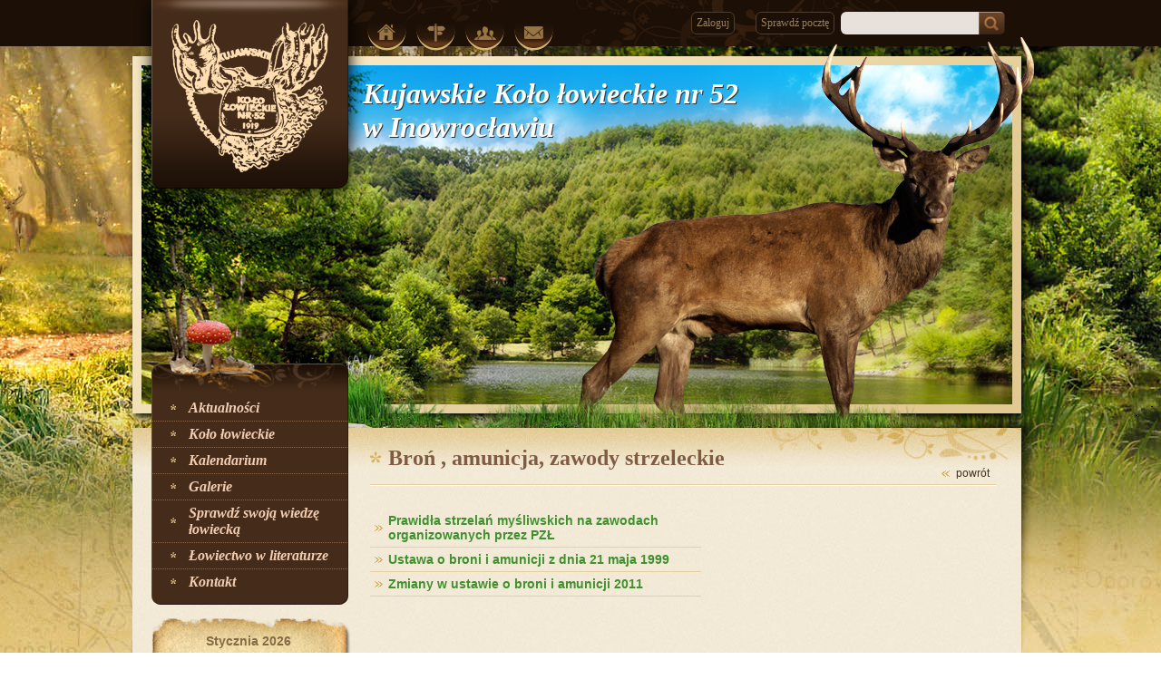

--- FILE ---
content_type: text/html
request_url: https://kkl52.pl/bron-,-amunicja,-zawody-strzeleckie,166.html
body_size: 3185
content:
<!DOCTYPE html>
<html>
<head>
			<meta http-equiv="Content-Type" content="text/html; charset=UTF-8">

<title>Broń , amunicja, zawody strzeleckie </title>

	<meta name="distribution"  content="global">
	<meta name="robots"  content="index,follow">
	<meta name="rating"  content="general">
	<meta name="author"  content="blucms.blulink.pl">

	<script type="text/javascript" src="/vendor/components/jquery/jquery.min.js"></script>
	<script type="text/javascript">jQuery.noConflict();</script>
	<link rel="stylesheet" type="text/css" href="/vendor/components/jqueryui/themes/base/jquery-ui.css">
	<script type="text/javascript" src="/vendor/components/jqueryui/jquery-ui.min.js"></script>
	<script type="text/javascript" src="/vendor/components/jqueryui/ui/i18n/datepicker-pl.js"></script>
	<script type="text/javascript" src="/libs/mootools/mootools-core.js"></script>
	<script type="text/javascript" src="/libs/mootools/mootools-more.js"></script>
	<script type="text/javascript" src="/libs/blcms/modules/base/theme/js/blcms.js"></script>
	<script type="text/javascript">blcms.rid='4e4b58335bdfc153f159577b3b24c576'; blcms.initLanguages('pl', 'pl', ["pl"]);</script>
	<script type="text/javascript" src="/libs/blcms/modules-ui/forms/theme/js/form.js"></script>
	<link rel="stylesheet" type="text/css" href="/libs/blcms/modules-ui/qlistview/theme/style.css">
	<link rel="stylesheet" type="text/css" href="/vendor/components/jqueryui/themes/base/jquery-ui.css">
	<script type="text/javascript" src="/vendor/components/jqueryui/jquery-ui.min.js"></script>
	<script type="text/javascript" src="/theme/js/jquery.ui.datepicker-pl.js"></script>
	<script type="text/javascript" src="/theme/js/main.js"></script>
	<script type="text/javascript" src="/theme/js/forms.js"></script>
	<link rel="stylesheet" type="text/css" href="/theme/style.css">
	<script type="text/javascript" src="/libs/blcms/modules-ui/blutoo/theme/blutoo.js"></script>
	<script type="text/javascript" src="/libs/blcms/modules-ui/blutoo/theme/class/blutoo.tips.js"></script>
	<link rel="stylesheet" type="text/css" href="/libs/blcms/modules-ui/blutoo/theme/blutoo.css">
	<script type="text/javascript">
	var _gaq = _gaq || [];
	_gaq.push(['_setAccount', 'G-H57XMNX3S4']);
			_gaq.push(['_trackPageview']);

	(function() {
		var ga = document.createElement('script'); ga.type = 'text/javascript'; ga.async = true;
		ga.src = ('https:' == document.location.protocol ? 'https://ssl' : 'http://www') + '.google-analytics.com/ga.js';
		var s = document.getElementsByTagName('script')[0]; s.parentNode.insertBefore(ga, s);
	})();
</script>
	<script type="text/javascript">window.fbAsyncInit=function() {
	FB.init({
		xfbml: true
	});
}

window.addEvent('domready', function() {
	new Element('div', { id: 'fb-root' }).inject($(document.body), 'top');
	new Element('script', { src: 'https://connect.facebook.net/pl_PL/all.js', async: true }).inject($(document.head), 'top');
});</script>
	<script type="text/javascript">window.___gcfg = { lang: 'pl' };

(function() {
	var po = document.createElement('script'); po.type = 'text/javascript'; po.async = true;
	po.src = 'https://apis.google.com/js/plusone.js';
	var s = document.getElementsByTagName('script')[0]; s.parentNode.insertBefore(po, s);
})();</script>
	<script type="text/javascript" src="/modules/libs/formcheck/libs/formcheck/lang/pl.js"></script>
	<script type="text/javascript" src="/modules/libs/formcheck/libs/formcheck/formcheck.js"></script>
	<link rel="stylesheet" type="text/css" href="/modules/libs/formcheck/libs/formcheck/theme/classic/formcheck.css">
	<link rel="stylesheet" type="text/css" href="/modules/libs/mediaboxadv/libs/mediaboxAdvanced/Source/mediaboxAdv-Light.css">
	<script type="text/javascript" src="/modules/libs/mediaboxadv/libs/mediaboxAdvanced/Source/mediaboxAdv.js"></script>
	<script type="text/javascript" src="/modules/website/events/theme/js/events.js"></script>
	<script type="text/javascript" src="/modules/website/poll/theme/js/poll.js"></script>

	</head>
<body>
	
	
	

	

	
	

	

<div id="rays">
	<img src="/theme/images/sunray-1.png">
	<img src="/theme/images/sunray-2.png">
	<img src="/theme/images/sunray-3.png">
</div>

<div id="bugs"><img src="/theme/images/muchy.gif"></div>

<div id="header"></div>

<div id="container">
	<div id="container-top">
		<div id="logo" class="outershadow"></div>
		<div id="top-menu">
			<ul>
				<li><a href="/" class="home" title="Strona główna"></a></li>
				<li><a href="/mapa-strony.html" class="sitemap" title="Mapa strony"></a></li>
				<li><a href="http://forum.kkl52.pl/" class="forum" title="Forum"></a></li>
				<li><a href="/kontakt.html" class="contact" title="Kontakt"></a></li>
			</ul>
		</div>

		<a href="https://poczta.blulink.pl/" target="_blank" id="blulink-mail-button" class="panel-button">Sprawdź pocztę</a>

		<div id="member-login">
							<a href="/panel/" class="panel-button">Zaloguj</a>
					</div>

		<div id="searchbox"><div id="ajax" ><script text="text/javascript" >new BLCMS.Request({url: unescape('/ajax/'),update: $('ajax'),vars: {
				___blcmsajax___: 'ajax'
			}}).send();</script></div></div>
	</div>

	<div id="container-image">
		<div id="slogan">Kujawskie Koło łowieckie nr 52 w Inowrocławiu</div>
		<div id="slogan-shadow">Kujawskie Koło łowieckie nr 52 w Inowrocławiu</div>
	</div>

	<div id="container-content" class="outershadow2">
		<div id="shadow-h"></div>
		<div id="shadow-v"></div>
		<div id="main-menu-contener">
							<div id="main-menu-top"></div>
				<div id="mainmenu">
						<ul class="menu-0">
						
															
			<li >
								
														<a href="/news.html" ><h4>Aktualności</h4></a>
				
							</li>
								
															
			<li >
								
									<h4>Koło łowieckie</h4>
				
				<ul class="menu-1">
						
															
			<li >
								
														<a href="/historia-kola,101.html" ><h4>Historia koła</h4></a>
				
							</li>
								
															
			<li >
								
														<a href="/czlonkowie.html" ><h4>Członkowie</h4></a>
				
							</li>
								
															
			<li >
								
														<a href="/przepisy-prawa,106.html" ><h4>Przepisy prawa</h4></a>
				
							</li>
								
															
			<li >
								
														<a href="/obwody,107.html" ><h4>Obwody-Polowania</h4></a>
				
							</li>
								
															
			<li >
								
														<a href="/ozywic-pola,172.html" ><h4>Współpraca z młodzieżą</h4></a>
				
							</li>
								
															
			<li >
								
														<a href="http://forum.kkl52.pl/" ><h4>Forum</h4></a>
				
							</li>
								
															
			<li >
								
														<a href="/strzelectwo,222.html" ><h4>Strzelectwo</h4></a>
				
							</li>
			</ul>			</li>
								
															
			<li >
								
														<a href="/kalendarium.html" ><h4>Kalendarium</h4></a>
				
							</li>
								
															
			<li >
								
														<a href="/galerie,10.html" ><h4>Galerie</h4></a>
				
							</li>
								
															
			<li >
								
														<a href="/test-kompetencyjny,15.html" ><h4>Sprawdź swoją wiedzę łowiecką</h4></a>
				
							</li>
								
															
			<li >
								
														<a href="/lowiectwo-w-literaturze,180.html" ><h4>Łowiectwo w literaturze</h4></a>
				
							</li>
								
															
			<li >
								
									<h4>Kontakt</h4>
				
				<ul class="menu-1">
						
															
			<li >
								
														<a href="/kontakt.html" ><h4>Dane kontaktowe</h4></a>
				
							</li>
						</ul>			</li>
			</ul></div>
				<div id="main-menu-bottom"></div>

				<div id="content-calendar">
					<ul class="qcalendar">
			<li class="current"><table class="qcalendar-month">
	<thead>
		<tr><td colspan="7"><h3>stycznia 2026</h3></td></tr>
		<tr class="qcalendar-names">
				    		<td>po</td>
	    		    		<td>wt</td>
	    		    		<td>śr</td>
	    		    		<td>cz</td>
	    		    		<td>pi</td>
	    		    		<td>so</td>
	    		    		<td>ni</td>
	    			</tr>
	</thead>
	
	<tbody>
	    	        <tr>
		        					<td class="n"><span>
	29

	</span></td>
									<td class="n"><span>
	30

	</span></td>
									<td class="n"><span>
	31

	</span></td>
									<td class="c"><span>
	01

	</span></td>
									<td class="c"><span>
	02

	</span></td>
									<td class="c faza"><span>
	03

			<div class="event-tip">
			<div class="arrow"></div>

			<h3>
									03 stycznia 2026
							</h3>

							<div class="dayinfo">
					

											<div class="faza">Pełnia Księżyca</div>
									</div>
			
					</div>
	</span></td>
									<td class="c"><span>
	04

	</span></td>
					        </tr>
	    	        <tr>
		        					<td class="c"><span>
	05

	</span></td>
									<td class="c"><span>
	06

	</span></td>
									<td class="c"><span>
	07

	</span></td>
									<td class="c"><span>
	08

	</span></td>
									<td class="c"><span>
	09

	</span></td>
									<td class="c"><span>
	10

	</span></td>
									<td class="c"><span>
	11

	</span></td>
					        </tr>
	    	        <tr>
		        					<td class="c"><span>
	12

	</span></td>
									<td class="c"><span>
	13

	</span></td>
									<td class="c today"><span>
	14

			<div class="event-tip">
			<div class="arrow"></div>

			<h3>
									Dzisiaj
							</h3>

			
					</div>
	</span></td>
									<td class="c"><span>
	15

	</span></td>
									<td class="c"><span>
	16

	</span></td>
									<td class="c"><span>
	17

	</span></td>
									<td class="c faza"><span>
	18

			<div class="event-tip">
			<div class="arrow"></div>

			<h3>
									18 stycznia 2026
							</h3>

							<div class="dayinfo">
					

											<div class="faza">Księżyc w nowiu</div>
									</div>
			
					</div>
	</span></td>
					        </tr>
	    	        <tr>
		        					<td class="c"><span>
	19

	</span></td>
									<td class="c"><span>
	20

	</span></td>
									<td class="c"><span>
	21

	</span></td>
									<td class="c"><span>
	22

	</span></td>
									<td class="c"><span>
	23

	</span></td>
									<td class="c"><span>
	24

	</span></td>
									<td class="c"><span>
	25

	</span></td>
					        </tr>
	    	        <tr>
		        					<td class="c"><span>
	26

	</span></td>
									<td class="c"><span>
	27

	</span></td>
									<td class="c"><span>
	28

	</span></td>
									<td class="c"><span>
	29

	</span></td>
									<td class="c"><span>
	30

	</span></td>
									<td class="c"><span>
	31

	</span></td>
									<td class="n faza"><span>
	01

			<div class="event-tip">
			<div class="arrow"></div>

			<h3>
									01 lutego 2026
							</h3>

							<div class="dayinfo">
					

											<div class="faza">Pełnia Księżyca</div>
									</div>
			
					</div>
	</span></td>
					        </tr>
	    	        <tr>
		        					<td class="n"><span>
	02

	</span></td>
									<td class="n"><span>
	03

	</span></td>
									<td class="n"><span>
	04

	</span></td>
									<td class="n"><span>
	05

	</span></td>
									<td class="n"><span>
	06

	</span></td>
									<td class="n"><span>
	07

	</span></td>
									<td class="n"><span>
	08

	</span></td>
					        </tr>
	    	</tbody>
</table></li>
	</ul>
					<a href="/kalendarium.html">Zobacz wszystkie</a>
				</div>

									<div id="newsletter-box">
						<h3>Newsletter</h3>
						<div id="ajax1" ><script text="text/javascript" >new BLCMS.Request({url: unescape('/ajax/'),update: $('ajax1'),vars: {
				___blcmsajax___: 'ajax1'
			}}).send();</script></div>
					</div>
									</div>

		<div id="content">
			<a id="historyback" href="javascript:history.back();">powrót</a>

			<h1>Broń , amunicja, zawody strzeleckie</h1>

				<div class="body">
						<div class="cmstext"></div>

			
					<ul class="articles-list">
					<li class=" ">
				<div class="article">
	<a href="/stan-prawny-01012014-r,261.html" ><h3>Prawidła strzelań myśliwskich na zawodach organizowanych przez PZŁ</h3></a>	
		
	</div>
				
							</li>
					<li class=" ">
				<div class="article">
	<a href="/ustawa-o-broni-i-amunicji,168.html" ><h3>Ustawa o broni i amunicji z dnia 21 maja 1999</h3></a>	
		
	</div>
				
							</li>
					<li class=" last">
				<div class="article">
	<a href="/zmiany-w-ustawie-o-broni-i-amunicji,167.html" ><h3>Zmiany w ustawie o broni i amunicji 2011</h3></a>	
		
	</div>
				
							</li>
			</ul>
				
		
	
										<div style="clear: both;"></div>
					
							
			</div>
		</div>
		<div id="content-foot"></div>
	</div>
</div>

<div id="footer">
	<div id="footer-content">
		<div id="footer-menu"><ul class="menu-0">
						
															
			<li >
								
														<a href="/" ><h4>"Wtem usłyszeli odgłos rogów i psów granie"</h4></a>
				
							</li>
								
															
			<li >
								
														<a href="/czlonkowie.html" ><h4>Członkowie</h4></a>
				
							</li>
								
															
			<li >
								
														<a href="/kalendarium.html" ><h4>Kalendarium</h4></a>
				
							</li>
								
															
			<li >
								
														<a href="http://forum.kkl52.pl/" ><h4>Forum</h4></a>
				
							</li>
								
															
			<li >
								
														<a href="/mapa-strony.html" ><h4>Mapa strony</h4></a>
				
							</li>
								
															
			<li >
								
														<a href="/kontakt.html" ><h4>Kontakt</h4></a>
				
							</li>
			</ul></div>
				<div id="footer-copyright">© Copyright 2012 <strong>Koło Łowieckie nr 52 - Inowrocław</strong></div>
		<div id="footer-blulink">Projekt i wykonanie: <a href="http://blulink.pl" title="Projektowanie stron internetowych, domeny, hosting, systemy CMS">Blulink.pl</a></div>
	</div>
</div>

</body>
</html>

--- FILE ---
content_type: text/html
request_url: https://kkl52.pl/ajax/
body_size: 486
content:
{"html":"<form id=\"698d45142514de8824a8979f3f81570b\" method=\"POST\" action=\"\/bron-,-amunicja,-zawody-strzeleckie,166.html\" class=\"forms\"><script text=\"text\/javascript\" >var __form=new BLCMS.Form('698d45142514de8824a8979f3f81570b', {\"debug\":true,\"ajax\":\"ajax\"});<\/script><div class=\"searchbox\">\n\t\t<input id=\"e3a154bb8148c484f272cbafbf2fd5e6\" type=\"text\" name=\"form[query]\" class=\"forms-text validate['required','1'] \">\n\n\t<input value=\"\" type=\"submit\" class=\"forms-submit\">\n<\/div>\n<script text=\"text\/javascript\" >(function(form) {form.addInput(new BLCMS.Form.Input({\"type\":\"text\",\"id\":\"e3a154bb8148c484f272cbafbf2fd5e6\",\"hint\":null,\"value\":null,\"name\":\"query\"}));form.addEvent('process', function() { new FormCheck(form); });form.fireEvent('process');})($('698d45142514de8824a8979f3f81570b').retrieve('form'));<\/script><\/form>"}

--- FILE ---
content_type: text/html
request_url: https://kkl52.pl/ajax/
body_size: 544
content:
{"html":"<form id=\"dddcefe38269a30c7431ca37f8d1dad3\" method=\"POST\" action=\"\/bron-,-amunicja,-zawody-strzeleckie,166.html\" class=\"forms newsletter\"><script text=\"text\/javascript\" >var __form=new BLCMS.Form('dddcefe38269a30c7431ca37f8d1dad3', {\"debug\":true,\"ajax\":\"ajax1\"});<\/script>\t<input id=\"4786085dbb7aa30652ff17b2b0750fd5\" type=\"text\" name=\"form[email]\" class=\"forms-text validate['required','email'] \">\n\n\n<div class=\"controls\">\n\t<input value=\"zapisz si\u0119 >>\" type=\"submit\" onclick=\"return $('dddcefe38269a30c7431ca37f8d1dad3').retrieve('form')._formSubmit('signin');\" class=\"forms-submit\">\n\t<\/div><script text=\"text\/javascript\" >(function(form) {form.addInput(new BLCMS.Form.Input({\"type\":\"text\",\"id\":\"4786085dbb7aa30652ff17b2b0750fd5\",\"hint\":\"adres e-mail\",\"value\":null,\"name\":\"email\"}));form.addEvent('process', function() { new FormCheck(form); });form.fireEvent('process');})($('dddcefe38269a30c7431ca37f8d1dad3').retrieve('form'));<\/script><\/form>"}

--- FILE ---
content_type: text/css
request_url: https://kkl52.pl/libs/blcms/modules-ui/qlistview/theme/style.css
body_size: 538
content:
@CHARSET "UTF-8";

.qlistview.default > form > table {
	border-bottom: 1px solid #c0c0c0;
	
	margin: 10px 30px;
}

.qlistview.default > form > table thead td {
	padding: 3px 10px;
	
	border-bottom: 1px solid #c0c0c0;
	
	font-size: 9px;
	font-weight: bold;
}

.qlistview.default > form > table > tbody > tr > td {
	padding: 4px 10px;
	
	background-color: #ffffff;
	
	overflow: hidden;
}

.qlistview.default > form > table > tbody > tr.row-1 > td {
}

.qlistview.default > form > table > tbody > tr.row-2 > td {
	background-color: #f0f0e0;
}

.qlistview.default > form > table > tbody tr:hover td {
	background-color: #c0c0c0 !important;
}

.qlistview.default td.controls {
	text-align: center;
}

.qlistview.default tr.row-2 td.controls {
	background-color: #e0e0d0;
}

.qlistview.default td.controls,
.qlistview.default > table > tbody > tr.row-1 td.controls {
	background-color: #f0f0e0;
}

.qlistview.default td.controls ul {
	list-style: none;
	
	white-space: nowrap;
}

.qlistview.default td.controls ul li {
	text-align: center;
	float: left;
	
	padding: 0 3px;
	
	width: 16px;
	height: 16px;
	
	overflow: hidden;
	
}

.qlistview.default tr td.controls ul li {
	opacity: 0.7;
}

.qlistview.default tr:hover td.controls ul li {
	opacity: 1;
}

.qlistview.default .checkbox {
	width: 20px;
	padding: 0 0 0 20px;
}

.qlistview.default .collapsion {
	float: left;
	
	width: 18px;
}

.qlistview.default .bold {
	font-weight: bold;
}

.qlistview.default .nowrap {
	white-space: nowrap;
}
	
.qlistview.default > form > .controls {
	list-style: none;
	
	background-color: #f0f0e0;
	
	padding: 2px 10px;
	
	overflow: hidden;
}

.qlistview.default > form > .controls li {
	float: left;
	
	margin-right: 10px;
	line-height: 22px;
}

.qlistview.default > form > .controls li a img {
	float: left;
	
	margin-top: 4px;
}

.qlistview.default > form > .controls li.massaction {
	
}

--- FILE ---
content_type: text/css
request_url: https://kkl52.pl/theme/cmstext.css
body_size: 438
content:
@CHARSET "UTF-8";

.cmstext {	
	text-align: justify;
	line-height: 20px;
}

.cmstext img {
	padding: 7px;
	
    background-color: #fff;
	
	border: 1px solid #e4cf9f;
}

.cmstext h1 {
	font-size: 20px;
	color: #40902f;
	font-weight: bold;
}

.cmstext h2 {
	font-size: 16px;
	color: #40902f;
	margin: 15px 0;
	font-weight: bold;
}

.cmstext h3 {
	font-size: 14px;
	color: #40902f;
	margin: 15px 0;
	font-weight: bold;
}

.cmstext p {
	margin: 5px 0;
}

.cmstext table {
   border-collapse: collapse;
}

.cmstext table[border="1"] td {
   border: 5px solid #DED6CB;
}

#content > .body hr,
.cmstext hr {
	margin: 20px 0;
	border: none;
	height: 2px;
	background: url("images/separator-v.png") repeat-x center center;
}

div,img,form,input,html {
	border: 0;
}

.cmstext ol,
.cmstext ul {
	margin: 10px 0 5px 30px;
	clear:both;
}

.cmstext li {
  background: url(images/li.png) 0px 8px no-repeat;
  padding-left:10px;
}

--- FILE ---
content_type: text/css
request_url: https://kkl52.pl/theme/forms.css
body_size: 862
content:
@CHARSET "UTF-8";

.groupform {
	position: relative;	
}

.groupform > .error {
	margin: 10px 0 10px 200px;

	color: #ff0000;
}

.groupform td .error {
	color: #ff0000;
	display: block;
}

.groupform h3 {
	display: block;

	font-size: 14px;
	font-weight: bold;

	margin: 10px 0;
	color: #40902f;
}

.groupform input[type='file'] {
	padding: 4px;
}

.groupform .forms-checkbox {
	margin: 6px 0;
}

.groupform .forms-select,
.groupform .forms-datepicker input[type='text'],
.groupform .forms-textarea,
.groupform .forms-password,
.groupform .forms-text {
	display: block;

	font-family: trebuchet ms;
	font-size: 12px;

	padding: 5px 10px;
	border: none;
}

.groupform table td {
	padding: 2px;
	vertical-align: top;
}

.groupform .forms-password,
.groupform .forms-datepicker input[type='text'],
.groupform .forms-text {
	width: 193px;
	height: 20px;
	line-height: 20px;

	background: url("images/input-text.png") no-repeat;
}

.groupform .forms-select {
	width: 213px;
	border-radius: 8px 8px;
	border: 1px solid #e4cf9f;
}

.groupform .forms-textarea {
	width: 313px;
	height: 150px;
	line-height: 20px;

	background: url("images/input-textarea.png") no-repeat;
}

.groupform .label {
	text-align: right;
	padding-right: 10px;
	width: 200px;
	font-size: 12px;
}

.groupform .label > div {
	margin-top: 4px;
}

.groupform .forms-submit {
	position: relative;

	left: 218px;
	margin: 5px 0;
	
	width: 70px;
	height: 24px;
	line-height: 24px;

	background: url("images/input-submit.png") no-repeat;

	cursor: pointer;
}

.formtip {
	position: absolute;
	z-index: 100;
}

.formtip a {
	color: #d9f2ff;	
}

.formtip a:hover {
	color: #fff;
}

.formtip .formtip-wrapper {
	position: absolute;
	bottom: 0;
	
	min-width: 150px;
}

.formtip .formtip-body {
	padding: 8px;

	border: 1px solid #fff;
	border-radius: 8px;

	box-shadow: 3px 3px 8px rgba(0,0,0,0.5);
	background: rgba(0,0,0,0.7);

	color: #fff;
	font-size: 11px;
	font-weight: bold;

	cursor: pointer;
}

.eforms  {
	font-size: 13px;
	font-family: trebuchet ms;
}

.eforms .input {
	position: relative;
	margin: 5px 0;
}

.eforms .label {
	display: inline-block;
	vertical-align: middle;

	text-align: right;

	width: 110px;
}

.eforms .labelinput .widget {
	display: inline-block;
	vertical-align: middle;
}

.eforms .input-static {
	line-height: 30px;
	font-weight: bold;
}

.eforms .input-footer {
	clear: both;
}

.eforms .forms-text,
.eforms .forms-textarea {
	display: block;
	padding: 5px 10px;
	border: none;
	border-radius: 8px;
	border: 1px solid #e4cf9f;
	box-shadow: inset 3px 3px 10px #ddd;
}

.eforms .forms-text {
	width: 130px;
	height: 18px;
	line-height: 18px;
}

.eforms .forms-select select {
	width: 130px;
	border-radius: 8px 0px 0px 8px;
	border: 1px solid #e4cf9f;
	box-shadow: inset 3px 3px 10px #ddd;
	height: 30px;
	display: block;
}

.eforms .forms-textarea {
	width: 388px;
	height: 165px;
	line-height: 18px;
}

--- FILE ---
content_type: text/css
request_url: https://kkl52.pl/theme/articles.css
body_size: 231
content:
@CHARSET "UTF-8";

#content > .body .articles-list {
	clear: both;

	margin-top: 5px;
}

#content > .body .articles-list > li {
	border-bottom: 1px solid #e4cf9f;

	width: 345px;
	padding: 5px 0 5px 20px;
	
	background: url("images/more.png") no-repeat 5px center;
}

#content > .body .articles-list > li a h3 {
	font-weight: bold;
}

--- FILE ---
content_type: text/css
request_url: https://kkl52.pl/theme/news.css
body_size: 408
content:
@CHARSET "UTF-8";

.news-list > ul li {
	position: relative;
	overflow: hidden;

	margin-top: 15px;
	padding-bottom: 15px;

	background: url("images/separator-v.png") repeat-x center bottom;
}

.news-list > ul li:FIRST-CHILD {
	margin-top: 0;
}

.news-body .image,
.news .image {
	float: left;

	margin-right: 14px;
}

.news-body .image img,
.news .image img {
	padding: 7px;

    background-color: #fff;

	border: 1px solid #e4cf9f;
}

.news .image a:hover img {
	border-color: #aca69d;
}

.news-list .pager {
	margin: 10px 0;
}

.news-body h3,
.news h3 {
	font-size: 16px;
	font-weight: bold;
	color: #40902f;
}

.news-body .date,
.news .date {
	font-size: 12px;
}

.news .cmstext {
	margin: 10px 0;
}

.news-body .cmstext {
	float: left;

	width: 460px;
}

.news-body .date {
	padding-bottom: 5px;
	margin-bottom: 15px;

	background: url("images/separator-v.png") repeat-x center bottom;
}

--- FILE ---
content_type: text/css
request_url: https://kkl52.pl/theme/gallery.css
body_size: 287
content:
@CHARSET "UTF-8";

.gallery-list > li {
	overflow: hidden;
	margin: 10px 0;
	clear: both;
}

.gallery-list .gallery {
	margin: 10px 0;
}

.gallery-list .more {
	margin-right: 20px;
	text-transform: lowercase;
}

.gallery {
	overflow: hidden;
}

.gallery > li {
	float: left;
	
	width: 166px;
	height: 136px;

	margin: 3px;
}

.gallery a {
	display: block;
}

.gallery img {
	display: block;

	padding: 7px;
	
    background-color: #fff;
	
	border: 1px solid #e4cf9f;
}

.gallery a:hover img {
	border-color: #aca69d;
}

--- FILE ---
content_type: text/css
request_url: https://kkl52.pl/theme/events.css
body_size: 1434
content:
@CHARSET "UTF-8";

.qcalendar {
	font-family: arial;
}

#content .qcalendar > li {
	float: left;

	overflow: hidden;

	background: url("images/events-bg.png") no-repeat;

	width: 209px;
	height: 228px;

	padding: 0px 4px 5px 2px;

	margin: 7px;
}

#content-calendar {
	position: relative;
	margin-top: 15px;
	left: 0;

	background: url('images/calendar-bg.png') no-repeat top left;

	width: 220px;
	height: 269px;

	font-family: arial;
}

#content-calendar .qcalendar > li {
	width: 220px;
}

.qcalendar .qcalendar-month {
	display: block;

	width: 191px;

	margin-left: 11px;
}

.qcalendar .qcalendar-month h3 {
	display: block;

	margin: 10px 0 6px;

	color: #40902f;
	font-weight: bold;

	text-align: center;
	text-transform: capitalize;
}

#content-calendar .qcalendar .qcalendar-month h3 {
	margin: 15px 0 6px;
	color: #856b46;
}

#content-calendar > a {
	display: block;

	text-align: center;
	font-size: 12px;
	font-weight: bold;
	color: #856b46;
}

.qcalendar .qcalendar-month .qcalendar-names td {
	padding-bottom: 6px;

	text-transform: capitalize;

	color: #856b46;
	font-weight: bold;
	font-size: 11px;

	text-align: center;
}

.qcalendar .qcalendar-month td.n,
.qcalendar .qcalendar-month td.p {
	visibility: hidden;
}

.qcalendar .qcalendar-month td > span {
	display: block;

	margin: 2px;

	width: 21px;
	height: 21px;

	text-align: center;
	line-height: 21px;
	font-size: 11px;
	color: #856b46;

	background: url("images/events-day.png") no-repeat;

	cursor: default;
}

.qcalendar .qcalendar-month td.faza > span {
	color: #214b4c;
	background-image: url("images/events-phase.png");
}

.qcalendar .qcalendar-month td.today > span {
	color: #fff;
	background-image: url("images/events-today.png");
}

.qcalendar .qcalendar-month td.event > span {
	color: #fff;
	background-image: url("images/events-event.png");
}

.event-tip {
	display: none;

	position: absolute;
	z-index: 100;

	border: 1px solid #a89983;

	margin-top: -30px;
	margin-left: 29px;

	min-width: 200px;

	padding: 10px;

	cursor: auto;

	border-radius: 8px;
	box-shadow: 3px 3px 10px #444;

	color: #5C492D;
	font-size: 12px;

	text-align: left;

	background-color: #ffffff;
}

.event-tip .arrow {
	background: url("images/calendar-arrow.png") no-repeat left center;

	position: absolute;

	margin-top: 3px;
	margin-left: -20px;

	width: 10px;
	height: 17px;
}

.event-tip h3 {
	display: block;

	width: 100%;

	color: #000000;

	min-width: 190px;

	font-size: 13px;

	text-align: center;
	line-height: 20px !important;

	margin: 0 0 0.3em;
	padding: 0 0 0.5em;

	font-weight: normal;
}

.event-tip .dayinfo {
	border-top: 1px solid #d6cdc1;
}

.event-tip h4 {
	display: block;
	margin-top: 3px;
}

.event-tip h4.events {
	padding-top: 8px;
	border-top: 1px solid #d6cdc1;
}

.event-tip ul.events {
	margin: 5px 0;
	list-style: none;
}

.event-tip ul.events li {
	margin: 4px 10px;
}

.event-tip ul.events li a {
	display: block;

	padding-left: 20px;
	height: 20px;

	line-height: 20px;

	white-space: nowrap;
	color: #40902f;

	background: url('images/calendar-day.png') no-repeat left center;
}

.event-tip .faza {
	padding-left: 35px;

	height: 32px;
	line-height: 30px;

	background: url('images/moonbig.png') no-repeat 5px center;

	white-space: nowrap;
}

#events-legend {
	clear: both;

	margin: 10px 20px;
	overflow: hidden;
}

#events-legend li {
	display: inline-block;

	margin-left: 20px;
	padding-left: 25px;

	height: 17px;
	line-height: 17px;

	color: #aa8f7a;
	font-size: 12px;
}

#events-legend li.today {
	background: url("images/events-leg-today.png") no-repeat left center;
}

#events-legend li.event {
	background: url("images/events-leg-event.png") no-repeat left center;
}

#events-legend li.faza {
	background: url("images/events-leg-faza.png") no-repeat left center;
}

#events-list {
	position: relative;

	background: url("images/separator-v.png") repeat-x center top;

	margin-top: 20px;
	padding-top: 20px;
}

#events-list .events {
	float: left;

	width: 450px;
}

#events-list .events li {
	position: relative;

	margin: 5px 0;

	border: 1px solid #e4cf9f;
	background-color: #f8f4eb;
	padding: 15px;
}

#events-list .events h3 {
	display: block;

	font-size: 16px;
	font-weight: bold;

	margin-top: 7px;
	margin-left: 135px;
	margin-bottom: 20px;
}

#events-list .events .date {
	position: absolute;

	background: url("images/events-news-date.png") no-repeat;

	top: 10px;
	left: -9px;

	width: 119px;
	height: 30px;

	line-height: 30px;

	color: #fff;
	font-size: 18px;

	padding-top: 8px;
	padding-left: 20px
}

#events-list .events .cmstext {

}

#events-list .info {
	float: right;

	width: 230px;
}

#events-list .info h3 {
	display: block;

	font-size: 16px;
	font-weight: bold;

	color: #7e5c42;

	margin-left: 15px;
}

#events-list .events-widget {
	width: 201px;

	padding: 10px;

	margin: 10px 0 15px;

	background: #f8f4eb;

	border-radius: 5px;
	border: 1px solid #e4cf9f;
	box-shadow: 2px 2px 3px #dfd7c4;
}

.events-widget .weather {
	font-size: 12px;
}

.weather > li {
	height: 32px;
	line-height: 32px;
	padding-left: 35px;

	background-position: left center;
	background-repeat: no-repeat;
	white-space: nowrap;
}

.weather > li.rain {
	background-image: url("images/weather-rain.png");
	background-position: 5px center;
}

.weather > li.pressure {
	background-image: url("images/weather-pa.png");
	background-position: 9px center;
}

.events-widget .date {
	font-size: 14px;
	color: #40902f;
	margin: 5px;
}

.event-widget .faza {
	padding-left: 40px;

	height: 32px;

	line-height: 30px;

	background: url('images/moonbig.png') no-repeat 5px center;

	white-space: nowrap;
}

.event-body h3 {
	font-size: 16px;
	font-weight: bold;
	color: #40902f;
}

.event-body .date {
	font-size: 12px;

	background: url("images/separator-v.png") repeat-x center bottom;

	padding-bottom: 10px;
	margin-bottom: 10px;
}

--- FILE ---
content_type: text/css
request_url: https://kkl52.pl/theme/search.css
body_size: 292
content:
@CHARSET "UTF-8";

.search-result ul {
	margin: 10px 0;
	
	list-style: none;
}

.search-result li {
	padding: 10px;
	margin: 10px 0;
	
	background: url("images/separator-v.png") repeat-x center bottom;
}

.search-result li h3 {
	display: block;

	margin-bottom: 10px;
}

.search-result li .cmstext {
	display: inline;
}

.search-result li .cmstext strong {
	font-size: 18px;
	color: #000;
}

.search-result .more {
	float: none;
	display: inline;
	
	color: #497f1d;
	
	background: none;
	text-decoration: none;
}

.search-result .more:hover {
	text-decoration: underline;
}

--- FILE ---
content_type: text/css
request_url: https://kkl52.pl/theme/mgallery.css
body_size: 583
content:
@CHARSET "UTF-8";

.mgalleries-body h2 {
	margin-top: 30px;
	padding-top: 20px;
	margin-bottom: 20px;

	font-size: 14px;
	font-weight: bold;

	color: #452f1e;

	background: url('images/separator-v.png') repeat-x center top;
}

.mgallery-list {
	overflow: hidden;
}

.mgallery-list > li {
	float: left;

	width: 166px;
	height: 250px;

	margin: 3px;
}

.mgallery-list .date {
	height: 16px;
	padding-left: 5px;
}

.mgallery > li > a,
.mgallery-list .image a {
	display: block;
	width: 150px;
	height: 120px;

	padding: 7px;
	background-color: #fff;
	border: 1px solid #e4cf9f;
}

.mgallery img,
.mgallery-list img {
	display: block;

	width: 150px;
	height: 120px;
}

.mgallery > li > a:hover,
.mgallery-list .image a:hover {
	border-color: #aca69d;
}

.mgallery-list h3 {
	display: block;
	text-align: center;
	color: #40902f;
}

.mgallery-list .date,
.mgallery-list .author {
	font-size: 12px;
	font-style: italic;
	color: #7e5c42;
}

.mgallery-list .author {
	text-align: center;
}

.mgallery {
	overflow: hidden;
}

.mgallery > li {
	float: left;

	margin: 3px;
}

.megallery,
.megalleries {
	overflow: hidden;
}

.megalleries .hidden {
	opacity: 0.5;
}

.megalleries .hidden:hover {
	opacity: 1;
}

.megallery .controls,
.megalleries .controls {
	text-align: center;	
}

.megallery .controls li,
.megalleries .controls li {
	display: inline;
	font-size: 11px;

	margin: 0 10px;
}

.megallery .controls li a,
.megalleries .controls li a {
	color: #000 !important;
}

.megallery li .controls li a {
	opacity: 0.3;
}

.megallery li:hover .controls li a {
	opacity: 1;
}

.megallery .mgallery > li {
	height: 160px;
}

.megallery .mainimage img {
	background-color: #e4cf9f;
	border-color: #aca69d;
}

--- FILE ---
content_type: text/css
request_url: https://kkl52.pl/theme/messages.css
body_size: 174
content:
@CHARSET "UTF-8";

.messages {
	list-style: none;
	
	margin: 0 20px 20px;
}

.messages li {
	padding: 8px 0 8px 40px;
	
	background: url("images/panel/icon-message.png") left center no-repeat;
}

--- FILE ---
content_type: text/css
request_url: https://kkl52.pl/theme/socials.css
body_size: 481
content:
@CHARSET "UTF-8";

#sidesocials {
	position: fixed;

	top: 120px;
	right: 0;
}

#sidesocials > div {
	position: relative;

	left: 0px;

	padding-left: 35px;
	height: 37px;

	margin-top: 8px;
}

#sidesocials .facebook {
	background: url("images/social-side-fb.png") no-repeat left top;
}

#sidesocials .gplus {
	background: url("images/social-side-gplus.png") no-repeat left top;
}

#sidesocials .body {
	position: absolute;
	width: 292px;
	background: #fff;
	margin-top: -5px;
}

#sidesocials .gplus .body {
	padding: 15px;
}

#footer-social {
	position: absolute;
	left: 340px;
	top: 15px;
}

#footer-social a {
	float: left;
	margin-right: 5px;

	width: 32px;
	height: 33px;
}

#footer-social #facebook-button {
	background: url('images/facebook-button.png') no-repeat left top;
}

#footer-social #facebook-button:hover {
	background: url('images/facebook-button.png') no-repeat left bottom;
}

#footer-social #google-button {
	background: url('images/google-button.png') no-repeat left top;
}

#footer-social #google-button:hover {
	background: url('images/google-button.png') no-repeat left bottom;
}

#footer-social #mail-button {
	display: none;
	background: url('images/mail-button.png') no-repeat left top;
}

#footer-social #mail-button:hover {
	background: url('images/mail-button.png') no-repeat left bottom;
}

#socials-foot {
	clear: both;

	position: relative;

	margin-top: 50px;
	padding: 10px;

	height: 30px;

	background: url("images/separator-2.png") repeat-x center top;
}

#socials-foot .facebook {
	float: left;
}

#socials-foot .gplus {
	margin-left: 10px;

	float: left;
}

--- FILE ---
content_type: text/css
request_url: https://kkl52.pl/theme/pages.css
body_size: 461
content:
@CHARSET "UTF-8";

.damageform-body h2 {
	font-size: 14px;
	font-weight: bold;
	margin: 10px 0;
}

.contact-body strong {
	color: #7e5c42;
}

.contact-body .map {
	float: right;
	padding: 7px;
    background-color: #fff;
	border: 1px solid #e4cf9f;

	margin-left: 20px;
	margin-bottom: 20px;
}

.contact-body .map hr {
	margin: 5px 0 !important;
}

.contact-body #contactmap {
	width: 360px;
	height: 240px;
}

.contact-body .contacttable {
	overflow: hidden;
	clear: both;
	line-height: 16px;

	padding: 20px 0;
	background: url("images/separator-v.png") repeat-x center top;
}

.contact-body .contacttable table {
	width: 100%;
}

.contact-body .contacttable h4 {
	display: block;

	color: #7e5c42;

	font-weight: bold;
	margin: 15px 0 0;
}

.contact-body .contacttable p {
	margin: 0 0 3px;
}

.contact-body .contacttable td {
	padding: 5px;
}

.contact-body .contactform {
	margin-top: 30px;	
}

.contact-body .contactform h2 {
	color: #7e5c42;

	font-weight: bold;
	font-size: 14px;

	padding-bottom: 10px;
	margin-bottom: 15px;

	background: url("images/separator-v.png") repeat-x center bottom;
}

.contact-body .forms {
	margin: 10px 0;
	width: 555px;
}

--- FILE ---
content_type: application/javascript
request_url: https://kkl52.pl/theme/js/main.js
body_size: 860
content:
window.addEvent('domready', function() {
	var rays=$('rays');
	var bugs=$('bugs');

	var methods={
		initRays: function() {
			var cnt=$('container');
			var imgs=$$('#rays img');

			var dur=1000/24;

			imgs.fade('hide');
			imgs.set('tween', { duration: dur });

			imgs.each(function(el) {
				el.setStyle('opacity', Math.random());
			});
			
			var ff=[Math.random()*100, Math.random()*100, Math.random()*100];
			
			var func=function() {
				var pos=cnt.getPosition();

				rays.setStyle('left', pos.x-230);
				bugs.setStyle('left', pos.x+1060);

				imgs.each(function(el, i) {
					//p=Math.abs(Math.sin(t*(Math.cos(t/100+5*(i+1))+i+1)));
					//var p=Math.random();
					ff[i]+=Math.random()*0.07;

					var p=Math.abs(Math.sin(ff[i]));

					//el.fade(p);
					el.setStyle('opacity', p);
				});
			};

			func();
			func.periodical(dur);
		},
		
		initMenu: function() {
			var items=$$('#mainmenu li');

			items.each(function(li) {
				var ul=li.getElement(' > ul');

				if (ul) {
					var hh=li.getElements(' > h4, > a');

					var fx=new Fx.Reveal(ul);

					hh.addEvent('click', function(e) {
						fx.toggle();
						return false;
					});

					li.setStyle('cursor', 'pointer');
				}
			});
		},
	
		initSocials: function() {
			var socials=$$('#sidesocials > div');

			socials.each(function(el) {
				var size=el.getElement('.body').getSize();

				el.addEvents({
					'mouseenter': function() {
						el.tween('left', -size.x);
						socials.setStyle('z-index', 0);
						el.setStyle('z-index', 5);
					},
					
					'mouseleave': function() {
						el.tween('left', 0);
					}
				});
			});
		},

		initBackground: function() {
			var bgsize=1200;
			var maxfy=1/20;

			window.addEvent('scroll', function() {
				var body=$$('body');

				var wsize=document.getSize();
				var ssize=document.getScrollSize();
				var scroll=document.getScroll();

				var fy=(bgsize-wsize.y)/(ssize.y-wsize.y);
				if (fy>maxfy) fy=maxfy;

				var top=-scroll.y*fy;

				rays.setStyle('top', top);
				bugs.setStyle('top', top+430);
				body.setStyle('backgroundPosition', 'center '+top+'px');
			});
		}
	}

	methods.initBackground();
	methods.initMenu();
	methods.initRays();
	methods.initSocials();
});

--- FILE ---
content_type: application/javascript
request_url: https://kkl52.pl/modules/website/events/theme/js/events.js
body_size: 287
content:
var Events=new Class({
	initialize: function() {
		this.addEvents();
	},

	addEvents: function() {
		$$('.qcalendar td > span').each(function(el) {
			var tip=el.getElements('.event-tip');
			
			tip.setStyle('display', 'block');
			
			tip.fade('hide');
			tip.set('tween', { duration: 150 });
			
			el.addEvent('mouseover', function() {
				tip.fade(1);
			}.bindWithEvent(this));
			
			el.addEvent('mouseout', function() {
				tip.fade(0);
			}.bindWithEvent(this));
		}.bind(this));
	}
});

window.addEvent('domready', function() {
	var events=new Events();
});

--- FILE ---
content_type: application/javascript
request_url: https://kkl52.pl/libs/blcms/modules-ui/blutoo/theme/blutoo.js
body_size: 100
content:
/**
 * @author blulink.pl
 * All rights reserved 2011
 */

var BLT=new Class({
	
});

--- FILE ---
content_type: application/javascript
request_url: https://kkl52.pl/libs/blcms/modules-ui/blutoo/theme/class/blutoo.tips.js
body_size: 599
content:
if (!BLT) var BLT={};

BLT.Tip=new Class({
	Implements: [Options, Events],
	
	options: {
		margintop: 5,
		marginleft: 0
	},
	
	initialize: function(text, element) {
		this.element=this.createHtml(text);
		this.element.fade('hide');
		this.element.inject($(document.body));

		if (element) this.setPositionBy(element);
	},
	
	createHtml: function(text) {
		var e=new Element('div', {
			html: text,
			'class': 'blutoo-tip'
		});

		var close=new Element('div', {'html': 'x', 'class': 'blutoo-tip-close'}).inject(e);
		var arrow=new Element('div', {'class': 'blutoo-tip-arrow'}).inject(e);
		
		arrow.setStyles({
			left: 20,
			bottom: -5
		});
		
		e.addEvent('click', function(el) {
			this.close();
		}.bind(this));

		return e;
	},
	
	setPositionBy: function(element) {
		var pos=element.getPosition($(document.body));
		var size=element.getSize();
		
		var tsize=this.element.getSize();
		
		this.setPosition(pos.x+size.x/2-25+this.options.marginleft, pos.y-tsize.y+this.options.margintop);
	},
	
	setPosition: function(x, y) {
		this.element.setStyles({
			left: x,
			top: y
		});
	},
	
	show: function() {
		this.element.fade(0.7);
		this.fireEvent('show');
	},
	
	close: function() {
		if (!this.isclosing) {
			this.isclosing=true;
			
			this.element.fade('out').get('tween').chain(function() {
				if (this.element) this.destroy();
			}.bind(this));
		}
	},
	
	destroy: function() {
		this.fireEvent('destroy');
		this.element.destroy();
		this.element=null;
	}
});

--- FILE ---
content_type: application/javascript
request_url: https://kkl52.pl/theme/js/forms.js
body_size: 912
content:
(function($) {
	$.widget('blcms.formTip', {
		options: {
			autoShow: true,
			pos: null,
			message: null
		},
		
		$popup: null,
		
		_setMessage: function(str) {
			this.$popup.find('.formtip-body > span').html(str);
		},

		_create: function() {
			var This=this;

			This.$popup=$('<div class="formtip"><div class="formtip-wrapper"><div class="formtip-close"></div><div class="formtip-body"><span></span></div></div></div>');
			This.$popup.find('.formtip-wrapper').click(function() { This.close() } );
			
			This._setMessage(This.options.message);
			
			if (This.options.autoShow) This.show();
		},
		
		show: function(pos) {
			var This=this;
			var $this=This.element;

			if (pos==null) pos=This.options.pos;
			if (pos==null) pos={top: $this.offset().top+$this.height()*0.3, left: $this.offset().left+$this.width()*0.9};

			$('body').append(This.$popup);

			This.$popup
				.hide()
				.offset(pos)
				.fadeIn(200);
	
			$('html,body').animate({scrollTop: This.$popup.offset().top-This.$popup.find('.formtip-wrapper').height()-100}, 300);
		},

		close: function() {
			var This=this;

			This.$popup.fadeOut(200, function() {
				This.$popup.remove();
			});
		}
	});

	$.widget('blcms.form', {
		options: {
			ajax: true,
			tips: true,
			
			submit: null,
			success: null
		},
		
		$form: null,

		_create: function() {
			var This=this;

			this.$form=this.element;
			
			this.$form.submit(function() {
				return This.submit();
			});
			
			if (this.options.tips) this._prepareErrorTips();
		},
		
		_prepareErrorTips: function() {
			function removeAllTips() {
				$('.formtip').remove();
			}
			
			removeAllTips();

			var $msgs=this.$form.find('.errormsg');
			
			if ($msgs.size()>0) {
				var $msg=$msgs.first();
				var $tip=$msg.parent();
				var $input=$tip.find(':input').first();

				$tip.formTip({
					message: $msg.html()
				});
				
				$input.focus().select();
				$input.change(removeAllTips);
			}

			$msgs.detach();
		},
		
		_getButtons: function() {
			return this.$form.find('input[type="submit"], .submit');
		},
	
		submit: function() {
			var This=this;

			if (This.options.ajax) {
				This._trigger('submit');

				var $buttons=This._getButtons();
				$buttons.attr('disabled', 'disabled');

				$.post(This.$form.attr('action'), This.$form.serializeArray(), function(data) {
					This.$form.replaceWith(data);
					This._trigger('success');
				});				

				return false;
			} else {
				return true;
			}
		}
	});
})(jQuery);